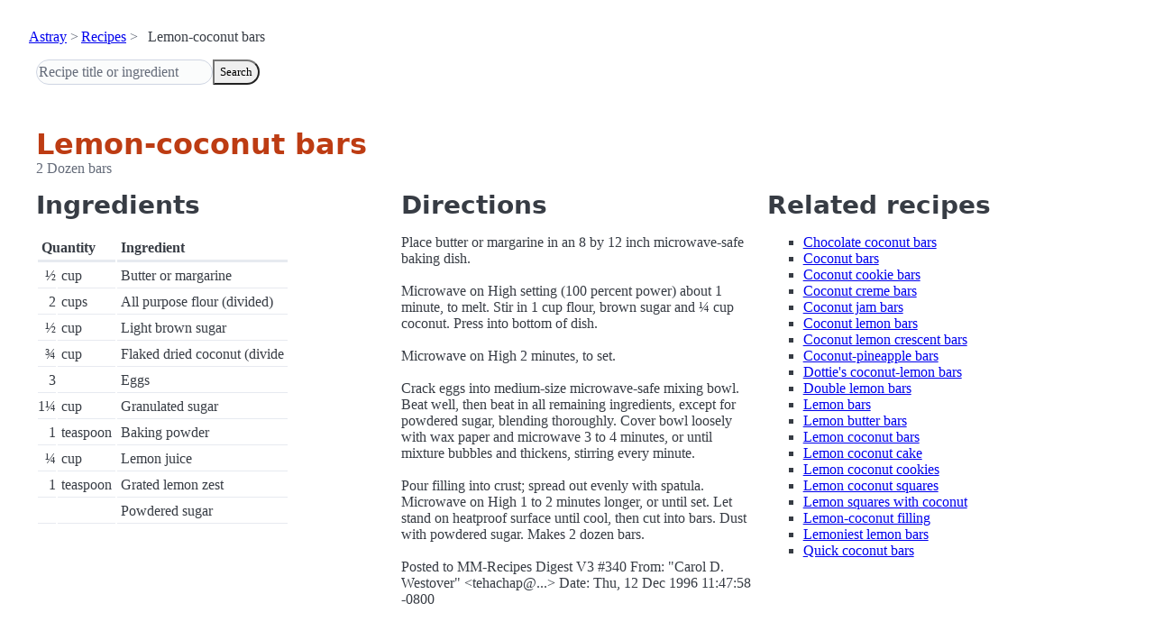

--- FILE ---
content_type: text/html; charset=utf-8
request_url: https://www.astray.com/recipes/?show=Lemon-coconut+bars
body_size: 1296
content:
<!doctype html><html lang=en><meta charset=utf-8><meta content="width=device-width,initial-scale=1" name=viewport><meta content="light dark" name=color-scheme><link href=/css/pico.orange.min.css rel=stylesheet><meta content=#D24317 name=theme-color><link rel="shortcut icon" href=/images/favicon.png><title>Lemon-coconut bars - Astray Recipes</title><meta content="Lemon-coconut bars: Place butter or margarine in an 8 by 12 inch microwave-safe baking dish. Microwave on High setting (100 percent power) about 1 minute, to melt. Stir in 1 cup flour, brown sugar and &amp;frac14; cup coconu..." name=description><link href="https://www.astray.com/recipes/?show=Lemon-coconut+bars" rel=canonical><script type=speculationrules>{"prerender":[{"where": {"href_matches": "/*"},"eagerness": "moderate"}]}</script><body><header> <nav aria-label=breadcrumb><ul><li><a href=/>Astray</a><li><a href=/recipes/>Recipes</a><li>Lemon-coconut bars</ul></nav>  <form role=search><input placeholder="Recipe title or ingredient" name=search type=search><button id=search>Search</button></form></header><main class=container> <hgroup><h1>Lemon-coconut bars</h1> <p>2 Dozen bars</p></hgroup><div class=grid><div><h2>Ingredients</h2><table><thead><tr><th colspan=2 scope=col>Quantity<th scope=col>Ingredient<tbody> <tr><td class=quantity>&frac12;<td>cup<td>Butter or margarine</tr> <tr><td class=quantity>2<td>cups<td>All purpose flour (divided)</tr> <tr><td class=quantity>&frac12;<td>cup<td>Light brown sugar</tr> <tr><td class=quantity>&frac34;<td>cup<td>Flaked dried coconut (divide</tr> <tr><td class=quantity>3<td><td>Eggs</tr> <tr><td class=quantity>1&frac14;<td>cup<td>Granulated sugar</tr> <tr><td class=quantity>1<td>teaspoon<td>Baking powder</tr> <tr><td class=quantity>&frac14;<td>cup<td>Lemon juice</tr> <tr><td class=quantity>1<td>teaspoon<td>Grated lemon zest</tr> <tr><td class=quantity><td><td>Powdered sugar</tr></table></div><div><h2>Directions</h2><p>Place butter or margarine in an 8 by 12 inch microwave-safe baking dish. <br/><br/>Microwave on High setting (100 percent power) about 1 minute, to melt. Stir in 1 cup flour, brown sugar and &frac14; cup coconut. Press into bottom of dish. <br/><br/>Microwave on High 2 minutes, to set. <br/><br/>Crack eggs into medium-size microwave-safe mixing bowl. Beat well, then beat in all remaining ingredients, except for powdered sugar, blending thoroughly. Cover bowl loosely with wax paper and microwave 3 to 4 minutes, or until mixture bubbles and thickens, stirring every minute. <br/><br/>Pour filling into crust; spread out evenly with spatula. Microwave on High 1 to 2 minutes longer, or until set. Let stand on heatproof surface until cool, then cut into bars. Dust with powdered sugar. Makes 2 dozen bars. <br/><br/>Posted to MM-Recipes Digest V3 #340 From: &quot;Carol D. Westover&quot; &lt;tehachap@...&gt; Date: Thu, 12 Dec 1996 11:47:58 -0800 </div><div class=related-recipes><h2>Related recipes</h2><ul> <li><a href="/recipes/?show=Chocolate+coconut+bars">Chocolate coconut bars</a></li> <li><a href="/recipes/?show=Coconut+bars">Coconut bars</a></li> <li><a href="/recipes/?show=Coconut+cookie+bars">Coconut cookie bars</a></li> <li><a href="/recipes/?show=Coconut+creme+bars">Coconut creme bars</a></li> <li><a href="/recipes/?show=Coconut+jam+bars">Coconut jam bars</a></li> <li><a href="/recipes/?show=Coconut+lemon+bars">Coconut lemon bars</a></li> <li><a href="/recipes/?show=Coconut+lemon+crescent+bars">Coconut lemon crescent bars</a></li> <li><a href="/recipes/?show=Coconut-pineapple+bars">Coconut-pineapple bars</a></li> <li><a href="/recipes/?show=Dottie%27s+coconut-lemon+bars">Dottie's coconut-lemon bars</a></li> <li><a href="/recipes/?show=Double+lemon+bars">Double lemon bars</a></li> <li><a href="/recipes/?show=Lemon+bars">Lemon bars</a></li> <li><a href="/recipes/?show=Lemon+butter+bars">Lemon butter bars</a></li> <li><a href="/recipes/?show=Lemon+coconut+bars">Lemon coconut bars</a></li> <li><a href="/recipes/?show=Lemon+coconut+cake">Lemon coconut cake</a></li> <li><a href="/recipes/?show=Lemon+coconut+cookies">Lemon coconut cookies</a></li> <li><a href="/recipes/?show=Lemon+coconut+squares">Lemon coconut squares</a></li> <li><a href="/recipes/?show=Lemon+squares+with+coconut">Lemon squares with coconut</a></li> <li><a href="/recipes/?show=Lemon-coconut+filling">Lemon-coconut filling</a></li> <li><a href="/recipes/?show=Lemoniest+lemon+bars">Lemoniest lemon bars</a></li> <li><a href="/recipes/?show=Quick+coconut+bars">Quick coconut bars</a></li></ul></div></div></main><footer></footer>